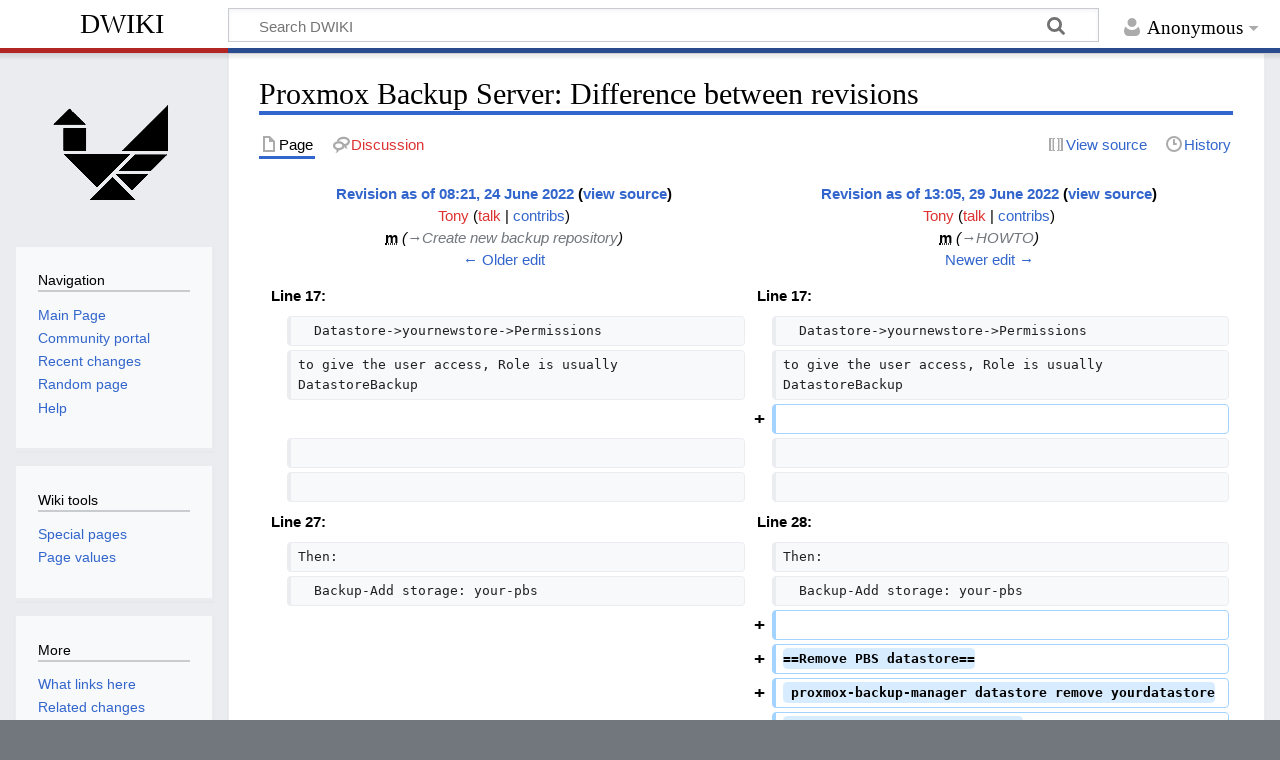

--- FILE ---
content_type: text/html; charset=UTF-8
request_url: https://wiki.dhits.nl/index.php?title=Proxmox_Backup_Server&diff=next&oldid=7470
body_size: 6657
content:
<!DOCTYPE html>
<html class="client-nojs" lang="en" dir="ltr">
<head>
<meta charset="UTF-8"/>
<title>Proxmox Backup Server: Difference between revisions - DWIKI</title>
<script>document.documentElement.className="client-js";RLCONF={"wgBreakFrames":false,"wgSeparatorTransformTable":["",""],"wgDigitTransformTable":["",""],"wgDefaultDateFormat":"dmy","wgMonthNames":["","January","February","March","April","May","June","July","August","September","October","November","December"],"wgRequestId":"d7548a077b24e7672e50d801","wgCSPNonce":false,"wgCanonicalNamespace":"","wgCanonicalSpecialPageName":false,"wgNamespaceNumber":0,"wgPageName":"Proxmox_Backup_Server","wgTitle":"Proxmox Backup Server","wgCurRevisionId":9698,"wgRevisionId":7474,"wgArticleId":2534,"wgIsArticle":true,"wgIsRedirect":false,"wgAction":"view","wgUserName":null,"wgUserGroups":["*"],"wgCategories":[],"wgPageContentLanguage":"en","wgPageContentModel":"wikitext","wgRelevantPageName":"Proxmox_Backup_Server","wgRelevantArticleId":2534,"wgIsProbablyEditable":false,"wgRelevantPageIsProbablyEditable":false,"wgRestrictionEdit":[],"wgRestrictionMove":[],"wgCargoDefaultQueryLimit":100,
"wgCargoMapClusteringMinimum":80,"wgCargoMonthNames":["January","February","March","April","May","June","July","August","September","October","November","December"],"wgCargoMonthNamesShort":["Jan","Feb","Mar","Apr","May","Jun","Jul","Aug","Sep","Oct","Nov","Dec"],"wgCargoWeekDays":["Sunday","Monday","Tuesday","Wednesday","Thursday","Friday","Saturday"],"wgCargoWeekDaysShort":["Sun","Mon","Tue","Wed","Thu","Fri","Sat"],"wgDiffOldId":7470,"wgDiffNewId":7474};RLSTATE={"site.styles":"ready","user.styles":"ready","user":"ready","user.options":"loading","mediawiki.interface.helpers.styles":"ready","mediawiki.diff.styles":"ready","skins.timeless":"ready"};RLPAGEMODULES=["mediawiki.diff","site","mediawiki.page.ready","mediawiki.toc","skins.timeless.js"];</script>
<script>(RLQ=window.RLQ||[]).push(function(){mw.loader.implement("user.options@12s5i",function($,jQuery,require,module){mw.user.tokens.set({"patrolToken":"+\\","watchToken":"+\\","csrfToken":"+\\"});});});</script>
<link rel="stylesheet" href="/load.php?lang=en&amp;modules=mediawiki.diff.styles%7Cmediawiki.interface.helpers.styles%7Cskins.timeless&amp;only=styles&amp;skin=timeless"/>
<script async="" src="/load.php?lang=en&amp;modules=startup&amp;only=scripts&amp;raw=1&amp;skin=timeless"></script>
<!--[if IE]><link rel="stylesheet" href="/skins/Timeless/resources/IE9fixes.css?ffe73" media="screen"/><![endif]-->
<meta name="generator" content="MediaWiki 1.39.1"/>
<meta name="robots" content="noindex,nofollow"/>
<meta name="format-detection" content="telephone=no"/>
<meta name="viewport" content="width=device-width, initial-scale=1.0, user-scalable=yes, minimum-scale=0.25, maximum-scale=5.0"/>
<link rel="icon" href="/skins/MonoBook/favicon.ico"/>
<link rel="search" type="application/opensearchdescription+xml" href="/opensearch_desc.php" title="DWIKI (en)"/>
<link rel="EditURI" type="application/rsd+xml" href="https://wiki.dhits.nl/api.php?action=rsd"/>
<link rel="alternate" type="application/atom+xml" title="DWIKI Atom feed" href="/index.php?title=Special:RecentChanges&amp;feed=atom"/>
<link rel="canonical" href="https://wiki.dhits.nl/Proxmox_Backup_Server"/>
</head>
<body class="mediawiki ltr sitedir-ltr mw-hide-empty-elt ns-0 ns-subject page-Proxmox_Backup_Server rootpage-Proxmox_Backup_Server skin-timeless action-view skin--responsive"><div id="mw-wrapper"><div id="mw-header-container" class="ts-container"><div id="mw-header" class="ts-inner"><div id="user-tools"><div id="personal"><h2><span>Anonymous</span></h2><div id="personal-inner" class="dropdown"><div role="navigation" class="mw-portlet" id="p-personal" title="User menu" aria-labelledby="p-personal-label"><h3 id="p-personal-label" lang="en" dir="ltr">Not logged in</h3><div class="mw-portlet-body"><ul lang="en" dir="ltr"><li id="pt-login" class="mw-list-item"><a href="/index.php?title=Special:UserLogin&amp;returnto=Proxmox+Backup+Server&amp;returntoquery=diff%3Dnext%26oldid%3D7470" title="You are encouraged to log in; however, it is not mandatory [o]" accesskey="o"><span>Log in</span></a></li></ul></div></div></div></div></div><div id="p-logo-text" class="mw-portlet" role="banner"><a id="p-banner" class="mw-wiki-title" href="/Main_Page">DWIKI</a></div><div class="mw-portlet" id="p-search"><h3 lang="en" dir="ltr"><label for="searchInput">Search</label></h3><form action="/index.php" id="searchform"><div id="simpleSearch"><div id="searchInput-container"><input type="search" name="search" placeholder="Search DWIKI" aria-label="Search DWIKI" autocapitalize="sentences" title="Search DWIKI [f]" accesskey="f" id="searchInput"/></div><input type="hidden" value="Special:Search" name="title"/><input class="searchButton mw-fallbackSearchButton" type="submit" name="fulltext" title="Search the pages for this text" id="mw-searchButton"/><input class="searchButton" type="submit" name="go" title="Go to a page with this exact name if it exists" id="searchButton"/></div></form></div></div><div class="visualClear"></div></div><div id="mw-header-hack" class="color-bar"><div class="color-middle-container"><div class="color-middle"></div></div><div class="color-left"></div><div class="color-right"></div></div><div id="mw-header-nav-hack"><div class="color-bar"><div class="color-middle-container"><div class="color-middle"></div></div><div class="color-left"></div><div class="color-right"></div></div></div><div id="menus-cover"></div><div id="mw-content-container" class="ts-container"><div id="mw-content-block" class="ts-inner"><div id="mw-content-wrapper"><div id="mw-content"><div id="content" class="mw-body" role="main"><div class="mw-indicators">
</div>
<h1 id="firstHeading" class="firstHeading mw-first-heading">Proxmox Backup Server: Difference between revisions</h1><div id="bodyContentOuter"><div id="siteSub">From DWIKI</div><div id="mw-page-header-links"><div role="navigation" class="mw-portlet tools-inline" id="p-namespaces" aria-labelledby="p-namespaces-label"><h3 id="p-namespaces-label" lang="en" dir="ltr">Namespaces</h3><div class="mw-portlet-body"><ul lang="en" dir="ltr"><li id="ca-nstab-main" class="selected mw-list-item"><a href="/Proxmox_Backup_Server" title="View the content page [c]" accesskey="c"><span>Page</span></a></li><li id="ca-talk" class="new mw-list-item"><a href="/index.php?title=Talk:Proxmox_Backup_Server&amp;action=edit&amp;redlink=1" rel="discussion" title="Discussion about the content page (page does not exist) [t]" accesskey="t"><span>Discussion</span></a></li></ul></div></div><div role="navigation" class="mw-portlet tools-inline" id="p-more" aria-labelledby="p-more-label"><h3 id="p-more-label" lang="en" dir="ltr">More</h3><div class="mw-portlet-body"><ul lang="en" dir="ltr"><li id="ca-more" class="dropdown-toggle mw-list-item"><span>More</span></li></ul></div></div><div role="navigation" class="mw-portlet tools-inline" id="p-views" aria-labelledby="p-views-label"><h3 id="p-views-label" lang="en" dir="ltr">Page actions</h3><div class="mw-portlet-body"><ul lang="en" dir="ltr"><li id="ca-view" class="selected mw-list-item"><a href="/Proxmox_Backup_Server"><span>Read</span></a></li><li id="ca-viewsource" class="mw-list-item"><a href="/index.php?title=Proxmox_Backup_Server&amp;action=edit&amp;oldid=7474" title="This page is protected.&#10;You can view its source [e]" accesskey="e"><span>View source</span></a></li><li id="ca-history" class="mw-list-item"><a href="/index.php?title=Proxmox_Backup_Server&amp;action=history" title="Past revisions of this page [h]" accesskey="h"><span>History</span></a></li></ul></div></div></div><div class="visualClear"></div><div id="bodyContent"><div id="contentSub"></div><div id="mw-content-text" class="mw-body-content mw-content-ltr" lang="en" dir="ltr"><table class="diff diff-contentalign-left diff-editfont-monospace" data-mw="interface">
				<col class="diff-marker" />
				<col class="diff-content" />
				<col class="diff-marker" />
				<col class="diff-content" />
				<tr class="diff-title" lang="en">
				<td colspan="2" class="diff-otitle diff-side-deleted"><div id="mw-diff-otitle1"><strong><a href="/index.php?title=Proxmox_Backup_Server&amp;oldid=7470" title="Proxmox Backup Server">Revision as of 08:21, 24 June 2022</a> <span class="mw-diff-edit">(<a href="/index.php?title=Proxmox_Backup_Server&amp;action=edit&amp;oldid=7470" title="Proxmox Backup Server">view source</a>)</span></strong></div><div id="mw-diff-otitle2"><a href="/index.php?title=User:Tony&amp;action=edit&amp;redlink=1" class="new mw-userlink" title="User:Tony (page does not exist)"><bdi>Tony</bdi></a> <span class="mw-usertoollinks">(<a href="/index.php?title=User_talk:Tony&amp;action=edit&amp;redlink=1" class="new mw-usertoollinks-talk" title="User talk:Tony (page does not exist)">talk</a> | <a href="/Special:Contributions/Tony" class="mw-usertoollinks-contribs" title="Special:Contributions/Tony">contribs</a>)</span></div><div id="mw-diff-otitle3"><abbr class="minoredit" title="This is a minor edit">m</abbr> <span class="comment">(<span dir="auto"><span class="autocomment"><a href="#Create_new_backup_repository">→‎Create new backup repository</a></span></span>)</span></div><div id="mw-diff-otitle5"></div><div id="mw-diff-otitle4"><a href="/index.php?title=Proxmox_Backup_Server&amp;diff=prev&amp;oldid=7470" title="Proxmox Backup Server" id="differences-prevlink">← Older edit</a></div></td>
				<td colspan="2" class="diff-ntitle diff-side-added"><div id="mw-diff-ntitle1"><strong><a href="/index.php?title=Proxmox_Backup_Server&amp;oldid=7474" title="Proxmox Backup Server">Revision as of 13:05, 29 June 2022</a> <span class="mw-diff-edit">(<a href="/index.php?title=Proxmox_Backup_Server&amp;action=edit&amp;oldid=7474" title="Proxmox Backup Server">view source</a>)</span> </strong></div><div id="mw-diff-ntitle2"><a href="/index.php?title=User:Tony&amp;action=edit&amp;redlink=1" class="new mw-userlink" title="User:Tony (page does not exist)"><bdi>Tony</bdi></a> <span class="mw-usertoollinks">(<a href="/index.php?title=User_talk:Tony&amp;action=edit&amp;redlink=1" class="new mw-usertoollinks-talk" title="User talk:Tony (page does not exist)">talk</a> | <a href="/Special:Contributions/Tony" class="mw-usertoollinks-contribs" title="Special:Contributions/Tony">contribs</a>)</span> </div><div id="mw-diff-ntitle3"><abbr class="minoredit" title="This is a minor edit">m</abbr> <span class="comment">(<span dir="auto"><span class="autocomment"><a href="#HOWTO">→‎HOWTO</a></span></span>)</span></div><div id="mw-diff-ntitle5"></div><div id="mw-diff-ntitle4"><a href="/index.php?title=Proxmox_Backup_Server&amp;diff=next&amp;oldid=7474" title="Proxmox Backup Server" id="differences-nextlink">Newer edit →</a></div></td>
				</tr><tr><td colspan="2" class="diff-lineno" id="mw-diff-left-l17">Line 17:</td>
<td colspan="2" class="diff-lineno">Line 17:</td></tr>
<tr><td class="diff-marker"></td><td class="diff-context diff-side-deleted"><div>  Datastore-&gt;yournewstore-&gt;Permissions</div></td><td class="diff-marker"></td><td class="diff-context diff-side-added"><div>  Datastore-&gt;yournewstore-&gt;Permissions</div></td></tr>
<tr><td class="diff-marker"></td><td class="diff-context diff-side-deleted"><div>to give the user access, Role is usually DatastoreBackup</div></td><td class="diff-marker"></td><td class="diff-context diff-side-added"><div>to give the user access, Role is usually DatastoreBackup</div></td></tr>
<tr><td colspan="2" class="diff-side-deleted"></td><td class="diff-marker" data-marker="+"></td><td class="diff-addedline diff-side-added"><div><ins class="diffchange"></ins></div></td></tr>
<tr><td class="diff-marker"></td><td class="diff-context diff-side-deleted"><br/></td><td class="diff-marker"></td><td class="diff-context diff-side-added"><br/></td></tr>
<tr><td class="diff-marker"></td><td class="diff-context diff-side-deleted"><br/></td><td class="diff-marker"></td><td class="diff-context diff-side-added"><br/></td></tr>
<tr><td colspan="2" class="diff-lineno" id="mw-diff-left-l27">Line 27:</td>
<td colspan="2" class="diff-lineno">Line 28:</td></tr>
<tr><td class="diff-marker"></td><td class="diff-context diff-side-deleted"><div>Then:</div></td><td class="diff-marker"></td><td class="diff-context diff-side-added"><div>Then:</div></td></tr>
<tr><td class="diff-marker"></td><td class="diff-context diff-side-deleted"><div>  Backup-Add storage: your-pbs</div></td><td class="diff-marker"></td><td class="diff-context diff-side-added"><div>  Backup-Add storage: your-pbs</div></td></tr>
<tr><td colspan="2" class="diff-side-deleted"></td><td class="diff-marker" data-marker="+"></td><td class="diff-addedline diff-side-added"><div><ins class="diffchange"></ins></div></td></tr>
<tr><td colspan="2" class="diff-side-deleted"></td><td class="diff-marker" data-marker="+"></td><td class="diff-addedline diff-side-added"><div><ins class="diffchange">==Remove PBS datastore==</ins></div></td></tr>
<tr><td colspan="2" class="diff-side-deleted"></td><td class="diff-marker" data-marker="+"></td><td class="diff-addedline diff-side-added"><div><ins class="diffchange"> proxmox-backup-manager datastore remove yourdatastore</ins></div></td></tr>
<tr><td colspan="2" class="diff-side-deleted"></td><td class="diff-marker" data-marker="+"></td><td class="diff-addedline diff-side-added"><div><ins class="diffchange">this does not delete the data!</ins></div></td></tr>
<tr><td colspan="2" class="diff-side-deleted"></td><td class="diff-marker" data-marker="+"></td><td class="diff-addedline diff-side-added"><div><ins class="diffchange"></ins></div></td></tr>
<tr><td class="diff-marker"></td><td class="diff-context diff-side-deleted"><br/></td><td class="diff-marker"></td><td class="diff-context diff-side-added"><br/></td></tr>
<tr><td class="diff-marker"></td><td class="diff-context diff-side-deleted"><div>== PBS API ==</div></td><td class="diff-marker"></td><td class="diff-context diff-side-added"><div>== PBS API ==</div></td></tr>

<!-- diff cache key wikidb:diff::1.12:old-7470:rev-7474 -->
</table><hr class='diff-hr' id='mw-oldid' />
		<h2 class='diff-currentversion-title'>Revision as of 13:05, 29 June 2022</h2>
<div class="mw-parser-output"><p>&#160;
</p>
<div id="toc" class="toc" role="navigation" aria-labelledby="mw-toc-heading"><input type="checkbox" role="button" id="toctogglecheckbox" class="toctogglecheckbox" style="display:none" /><div class="toctitle" lang="en" dir="ltr"><h2 id="mw-toc-heading">Contents</h2><span class="toctogglespan"><label class="toctogglelabel" for="toctogglecheckbox"></label></span></div>
<ul>
<li class="toclevel-1 tocsection-1"><a href="#Documentation"><span class="tocnumber">1</span> <span class="toctext">Documentation</span></a></li>
<li class="toclevel-1 tocsection-2"><a href="#HOWTO"><span class="tocnumber">2</span> <span class="toctext">HOWTO</span></a>
<ul>
<li class="toclevel-2 tocsection-3"><a href="#Create_new_backup_repository"><span class="tocnumber">2.1</span> <span class="toctext">Create new backup repository</span></a>
<ul>
<li class="toclevel-3 tocsection-4"><a href="#On_PBS_server:"><span class="tocnumber">2.1.1</span> <span class="toctext">On PBS server:</span></a></li>
<li class="toclevel-3 tocsection-5"><a href="#On_PBS_guest:"><span class="tocnumber">2.1.2</span> <span class="toctext">On PBS guest:</span></a></li>
</ul>
</li>
<li class="toclevel-2 tocsection-6"><a href="#Remove_PBS_datastore"><span class="tocnumber">2.2</span> <span class="toctext">Remove PBS datastore</span></a></li>
<li class="toclevel-2 tocsection-7"><a href="#PBS_API"><span class="tocnumber">2.3</span> <span class="toctext">PBS API</span></a>
<ul>
<li class="toclevel-3 tocsection-8"><a href="#Create_cookie"><span class="tocnumber">2.3.1</span> <span class="toctext">Create cookie</span></a></li>
</ul>
</li>
<li class="toclevel-2 tocsection-9"><a href="#Recovering_files_from_backup"><span class="tocnumber">2.4</span> <span class="toctext">Recovering files from backup</span></a></li>
</ul>
</li>
<li class="toclevel-1 tocsection-10"><a href="#FAQ"><span class="tocnumber">3</span> <span class="toctext">FAQ</span></a>
<ul>
<li class="toclevel-2 tocsection-11"><a href="#error_pruning_backups_-_check_log_(500)"><span class="tocnumber">3.1</span> <span class="toctext">error pruning backups - check log (500)</span></a></li>
<li class="toclevel-2 tocsection-12"><a href="#Pending_removals"><span class="tocnumber">3.2</span> <span class="toctext">Pending removals</span></a></li>
<li class="toclevel-2 tocsection-13"><a href="#command_error:_http_upgrade_request_timed_out"><span class="tocnumber">3.3</span> <span class="toctext">command error: http upgrade request timed out</span></a></li>
</ul>
</li>
</ul>
</div>

<h1><span class="mw-headline" id="Documentation">Documentation</span></h1>
<ul><li><a target="_blank" rel="nofollow noreferrer noopener" class="external free" href="https://pbs.proxmox.com/docs/">https://pbs.proxmox.com/docs/</a></li></ul>
<h1><span class="mw-headline" id="HOWTO">HOWTO</span></h1>
<h2><span class="mw-headline" id="Create_new_backup_repository">Create new backup repository</span></h2>
<h3><span class="mw-headline" id="On_PBS_server:">On PBS server:</span></h3>
<pre>Datastore-&gt;Add Datastore
</pre>
<p>New subdirectory will be created 
</p>
<pre>Configuration-&gt;Access Control-&gt;User Management-&gt;Add
</pre>
<p>and
</p>
<pre>Configuration-&gt;Access Control-&gt;Permissions
Datastore-&gt;yournewstore-&gt;Permissions
</pre>
<p>to give the user access, Role is usually DatastoreBackup
</p><p><br />
</p>
<h3><span class="mw-headline" id="On_PBS_guest:">On PBS guest:</span></h3>
<pre>Datacenter-&gt;Storage-&gt;Add-&gt;Proxmox backup server
</pre>
<p>For "Datastore" enter the name as used on the PBS.
For fingerprint:
</p>
<pre>proxmox-backup-manager cert info | grep Fingerprint
</pre>
<p>Then:
</p>
<pre>Backup-Add storage: your-pbs
</pre>
<h2><span class="mw-headline" id="Remove_PBS_datastore">Remove PBS datastore</span></h2>
<pre>proxmox-backup-manager datastore remove yourdatastore
</pre>
<p>this does not delete the data!
</p><p><br />
</p>
<h2><span class="mw-headline" id="PBS_API">PBS API</span></h2>
<ul><li><a target="_blank" rel="nofollow noreferrer noopener" class="external text" href="https://pbs.proxmox.com/docs/api-viewer/">PBS API viewer</a></li></ul>
<h3><span class="mw-headline" id="Create_cookie">Create cookie</span></h3>
<pre>PBS=your.pbs.server
curl --silent --insecure --data "username=zabbix@pbs&amp;password=n0tmyp4ss" <a target="_blank" rel="nofollow noreferrer noopener" class="external free" href="https://$PBS:8007/api2/json/access/ticket">https://$PBS:8007/api2/json/access/ticket</a> | jq --raw-output '.data.ticket' | sed 's/^/PBSAuthCookie=/' &gt; cookie
</pre>
<p>Test cookie
</p>
<pre>curl -XGET --silent -k -b $(cat cookie ) <a target="_blank" rel="nofollow noreferrer noopener" class="external free" href="https://$PBS:8007/api2/json/">https://$PBS:8007/api2/json/</a>
</pre>
<h2><span class="mw-headline" id="Recovering_files_from_backup">Recovering files from backup</span></h2>
<pre>export PBS_REPOSITORY=mypbs:mydatastore
proxmox-backup-client snapshot list
</pre>
<p>Output like: <b>vm/109/2022-01-25T20:18:02Z │ 200.00 GiB │ client.log drive-ide0.img index.json qemu-server.conf</b>
</p>
<pre># proxmox-backup-client map vm/109/2022-01-25T20:18:02Z drive-ide0.img

Image 'data2:vm/109/2022-01-25T20:18:02Z/drive-ide0.img' mapped on /dev/loop0
</pre>
<pre># lsblk

NAME         MAJ:MIN RM   SIZE RO TYPE MOUNTPOINT
loop0          7:0    0   200G  1 loop
├─loop0p1    259:0    0   251M  1 part
├─loop0p2    259:1    0   3.9G  1 part
└─loop0p3    259:2    0 195.9G  1 part
</pre>
<p>&#160;
</p>
<pre>mount /dev/loop0p3 /mnt/loop/
</pre>
<p>mount: /mnt/loop: cannot mount /dev/loop0p3 read-only.
</p>
<pre>mount -o loop,ro,norecovery /dev/loop0p3 /mnt/loop/
</pre>
<p>and that should be it. After you're done:
</p>
<pre>umount /mnt/loop
proxmox-backup-client unmap /dev/loop0
</pre>
<p>&#160;
</p><p>TBD: explain how t o use kpartx and friends to acces LVM volumes
</p><p>&#160;
</p>
<h1><span class="mw-headline" id="FAQ">FAQ</span></h1>
<h2><span id="error_pruning_backups_-_check_log_.28500.29"></span><span class="mw-headline" id="error_pruning_backups_-_check_log_(500)">error pruning backups - check log (500)</span></h2>
<p>Possibly a permissions thing, which is good. Leave pruning to the backup server
</p>
<h2><span class="mw-headline" id="Pending_removals">Pending removals</span></h2>
<pre>proxmox-backup-manager garbage-collection status mystore
</pre>
<p><br />
</p>
<h2><span class="mw-headline" id="command_error:_http_upgrade_request_timed_out">command error: http upgrade request timed out</span></h2>
<p>??
</p></div></div><div class="printfooter">
Retrieved from "<a dir="ltr" href="https://wiki.dhits.nl/index.php?title=Proxmox_Backup_Server&amp;oldid=7474">https://wiki.dhits.nl/index.php?title=Proxmox_Backup_Server&amp;oldid=7474</a>"</div>
<div class="visualClear"></div></div></div></div></div><div id="content-bottom-stuff"><div id="catlinks" class="catlinks catlinks-allhidden" data-mw="interface"></div></div></div><div id="mw-site-navigation"><div id="p-logo" class="mw-portlet" role="banner"><a class="mw-wiki-logo fallback" href="/Main_Page" title="Visit the main page"></a></div><div id="site-navigation" class="sidebar-chunk"><h2><span>Navigation</span></h2><div class="sidebar-inner"><div role="navigation" class="mw-portlet" id="p-navigation" aria-labelledby="p-navigation-label"><h3 id="p-navigation-label" lang="en" dir="ltr">Navigation</h3><div class="mw-portlet-body"><ul lang="en" dir="ltr"><li id="n-mainpage" class="mw-list-item"><a href="/Main_Page" title="Visit the main page [z]" accesskey="z"><span>Main Page</span></a></li><li id="n-portal" class="mw-list-item"><a href="/DWIKI:Community_portal" title="About the project, what you can do, where to find things"><span>Community portal</span></a></li><li id="n-recentchanges" class="mw-list-item"><a href="/Special:RecentChanges" title="A list of recent changes in the wiki [r]" accesskey="r"><span>Recent changes</span></a></li><li id="n-randompage" class="mw-list-item"><a href="/Special:Random" title="Load a random page [x]" accesskey="x"><span>Random page</span></a></li><li id="n-help" class="mw-list-item"><a href="https://www.mediawiki.org/wiki/Special:MyLanguage/Help:Contents" target="_blank" title="The place to find out"><span>Help</span></a></li></ul></div></div></div></div><div id="site-tools" class="sidebar-chunk"><h2><span>Wiki tools</span></h2><div class="sidebar-inner"><div role="navigation" class="mw-portlet" id="p-tb" aria-labelledby="p-tb-label"><h3 id="p-tb-label" lang="en" dir="ltr">Wiki tools</h3><div class="mw-portlet-body"><ul lang="en" dir="ltr"><li id="t-specialpages" class="mw-list-item"><a href="/Special:SpecialPages" title="A list of all special pages [q]" accesskey="q"><span>Special pages</span></a></li><li id="t-cargopagevalueslink" class="mw-list-item"><a href="/index.php?title=Proxmox_Backup_Server&amp;action=pagevalues" rel="cargo-pagevalues"><span>Page values</span></a></li></ul></div></div></div></div></div><div id="mw-related-navigation"><div id="page-tools" class="sidebar-chunk"><h2><span>Page tools</span></h2><div class="sidebar-inner"><div role="navigation" class="mw-portlet emptyPortlet" id="p-cactions" title="More options" aria-labelledby="p-cactions-label"><h3 id="p-cactions-label" lang="en" dir="ltr">Page tools</h3><div class="mw-portlet-body"><ul lang="en" dir="ltr"></ul></div></div><div role="navigation" class="mw-portlet emptyPortlet" id="p-userpagetools" aria-labelledby="p-userpagetools-label"><h3 id="p-userpagetools-label" lang="en" dir="ltr">User page tools</h3><div class="mw-portlet-body"><ul lang="en" dir="ltr"></ul></div></div><div role="navigation" class="mw-portlet" id="p-pagemisc" aria-labelledby="p-pagemisc-label"><h3 id="p-pagemisc-label" lang="en" dir="ltr">More</h3><div class="mw-portlet-body"><ul lang="en" dir="ltr"><li id="t-whatlinkshere" class="mw-list-item"><a href="/Special:WhatLinksHere/Proxmox_Backup_Server" title="A list of all wiki pages that link here [j]" accesskey="j"><span>What links here</span></a></li><li id="t-recentchangeslinked" class="mw-list-item"><a href="/Special:RecentChangesLinked/Proxmox_Backup_Server" rel="nofollow" title="Recent changes in pages linked from this page [k]" accesskey="k"><span>Related changes</span></a></li><li id="t-print" class="mw-list-item"><a href="javascript:print();" rel="alternate" title="Printable version of this page [p]" accesskey="p"><span>Printable version</span></a></li><li id="t-permalink" class="mw-list-item"><a href="/index.php?title=Proxmox_Backup_Server&amp;oldid=7474" title="Permanent link to this revision of this page"><span>Permanent link</span></a></li><li id="t-info" class="mw-list-item"><a href="/index.php?title=Proxmox_Backup_Server&amp;action=info" title="More information about this page"><span>Page information</span></a></li><li id="t-pagelog" class="mw-list-item"><a href="/index.php?title=Special:Log&amp;page=Proxmox+Backup+Server"><span>Page logs</span></a></li></ul></div></div></div></div></div><div class="visualClear"></div></div></div><div id="mw-footer-container" class="mw-footer-container ts-container"><div id="mw-footer" class="mw-footer ts-inner" role="contentinfo" lang="en" dir="ltr"><ul id="footer-icons"><li id="footer-poweredbyico" class="footer-icons"><a href="https://www.mediawiki.org/" target="_blank"><img src="/resources/assets/poweredby_mediawiki_88x31.png" alt="Powered by MediaWiki" srcset="/resources/assets/poweredby_mediawiki_132x47.png 1.5x, /resources/assets/poweredby_mediawiki_176x62.png 2x" width="88" height="31" loading="lazy"/></a></li></ul><div id="footer-list"><ul id="footer-info"><li id="footer-info-lastmod"> This page was last edited on 29 June 2022, at 13:05.</li></ul><ul id="footer-places"><li id="footer-places-privacy"><a href="/DWIKI:Privacy_policy">Privacy policy</a></li><li id="footer-places-about"><a href="/DWIKI:About">About DWIKI</a></li><li id="footer-places-disclaimer"><a href="/DWIKI:General_disclaimer">Disclaimers</a></li></ul></div><div class="visualClear"></div></div></div></div><script>(RLQ=window.RLQ||[]).push(function(){mw.config.set({"wgPageParseReport":{"limitreport":{"cputime":"0.009","walltime":"0.010","ppvisitednodes":{"value":39,"limit":1000000},"postexpandincludesize":{"value":0,"limit":2097152},"templateargumentsize":{"value":0,"limit":2097152},"expansiondepth":{"value":2,"limit":100},"expensivefunctioncount":{"value":0,"limit":100},"unstrip-depth":{"value":0,"limit":20},"unstrip-size":{"value":0,"limit":5000000},"timingprofile":["100.00%    0.000      1 -total"]},"cachereport":{"timestamp":"20260120015016","ttl":86400,"transientcontent":false}}});mw.config.set({"wgBackendResponseTime":83});});</script>
</body>
</html>